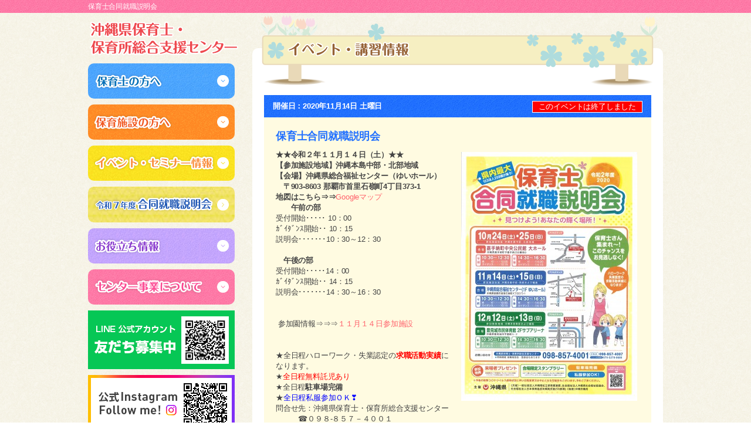

--- FILE ---
content_type: text/html; charset=UTF-8
request_url: https://okihoiku.com/event/6048/
body_size: 16695
content:
<!DOCTYPE HTML>
<html>
<head>
<!-- Google tag (gtag.js) -->
<script async src="https://www.googletagmanager.com/gtag/js?id=G-PE19K0FW49"></script>
<script async src="https://www.googletagmanager.com/gtag/js?id=AW-11106305193"></script>
<script>
  window.dataLayer = window.dataLayer || [];
  function gtag(){dataLayer.push(arguments);}
  gtag('js', new Date());

  gtag('config', 'G-PE19K0FW49');
  gtag('config', 'AW-11106305193');
</script>
<meta charset="utf-8">
<meta http-equiv="X-UA-Compatible" content="IE=edge">
<meta name="viewport" content="width=device-width, initial-scale=1">
<title>保育士合同就職説明会｜沖縄保育士の求人・就職サポート「保育所総合支援センター」</title>
<meta name="keywords" content="沖縄,求人,保育士,求職,待機児童,認可保育園,無認可保育園">
<meta name="description" content="沖縄の待機児童ゼロに向けて。沖縄県保育士・保育所総合支援センターでは保育を支える保育士の確保や施設の拡充に向けた総合的取組をはじめます。">

<link href="https://netdna.bootstrapcdn.com/font-awesome/4.5.0/css/font-awesome.min.css" rel="stylesheet">
<link href="https://fonts.googleapis.com/icon?family=Material+Icons" rel="stylesheet">

<link href="https://okihoiku.com/wp2/wp-content/themes/ver02/css/normalize.css" rel="stylesheet" type="text/css">
<link href="https://okihoiku.com/wp2/wp-content/themes/ver02/css/common.css?200526" rel="stylesheet" type="text/css">
<link href="https://okihoiku.com/wp2/wp-content/themes/ver02/css/base_layout.css?230323" rel="stylesheet" type="text/css">
<link href="https://okihoiku.com/wp2/wp-content/themes/ver02/css/pages_layout.css?210922" rel="stylesheet" type="text/css">
<link href="https://okihoiku.com/wp2/wp-content/themes/ver02/css/parts.css" rel="stylesheet" type="text/css">
<link href="https://okihoiku.com/wp2/wp-content/themes/ver02/css/event.css?20180816" rel="stylesheet" type="text/css">
<link href="https://okihoiku.com/wp2/wp-content/themes/ver02/dist/css/drawer.min.css" rel="stylesheet">
<link href="https://okihoiku.com/wp2/wp-content/themes/ver02/css/accordion.css?200526" rel="stylesheet">
<link href="https://okihoiku.com/wp2/wp-content/themes/ver02/css/slick.css" rel="stylesheet">
<link href="https://okihoiku.com/wp2/wp-content/themes/ver02/css/slick-theme.css" rel="stylesheet">
<link href="https://okihoiku.com/wp2/wp-content/themes/ver02/css/responsive.css?230323" rel="stylesheet">
<link href="https://okihoiku.com/wp2/wp-content/themes/ver02/css/hiraku.css?20180816" rel="stylesheet">

<script src="https://ajax.aspnetcdn.com/ajax/jquery/jquery-1.9.1.min.js"></script>

<script>
  (function(i,s,o,g,r,a,m){i['GoogleAnalyticsObject']=r;i[r]=i[r]||function(){
  (i[r].q=i[r].q||[]).push(arguments)},i[r].l=1*new Date();a=s.createElement(o),
  m=s.getElementsByTagName(o)[0];a.async=1;a.src=g;m.parentNode.insertBefore(a,m)
  })(window,document,'script','//www.google-analytics.com/analytics.js','ga');

  ga('create', 'UA-46325756-1', 'okihoiku.com');
  ga('send', 'pageview');
</script>

</head>

<body class="drawer drawer--right">
<div id="fb-root"></div>
<script async defer crossorigin="anonymous" src="https://connect.facebook.net/ja_JP/sdk.js#xfbml=1&version=v14.0" nonce="nO2VEjtS"></script>

<div id="container">
	<div id="header" class="gd-pink">
				<h1>保育士合同就職説明会</h1>
			</div>
	<!-- /header -->


	<div id="contents" class="clearFix">

		<div id="side">
			<a href="https://okihoiku.com"><img src="https://okihoiku.com/wp2/wp-content/themes/ver02/img/logo-s.png" alt="沖縄県保育士・保育所総合支援センター" id="site-logo"></a>

<ul class="s__gnav">
	<li><a href="tel:098-857-4001"><i class="fa fa-phone" aria-hidden="true"></i><span>お電話</span></a></li>
	<li><a href="/access/"><i class="fa fa-map-marker" aria-hidden="true"></i><span>アクセス</span></a></li>
	<li>
		<button type="button" class="js-offcanvas-btn" >
			<span class="hiraku-open-btn-line"></span>
			<span>メニュー</span>
		</button>
	</li>
</ul>


<dl class="side-menu box box-blue">
	<dt class="side-menu-ttl"><img src="https://okihoiku.com/wp2/wp-content/themes/ver02/img/side_menu-01.png?190603" alt="保育士の方へ"></dt>
	<dd class="side-menu-inner">
		<ul class="side-menu-link">
			<li><a href="https://okihoiku.jp/">求人情報検索</a></li>
			<li><a href="/ask/mypage/">マイページ</a></li>
			<li><a href="/ask/entry/">センター登録</a></li>
			<li><a href="/improvement/">知っていますか？</a></li>
			<li><a href="/working-environment/">労働環境改善支援事業より</a></li>
			<li><a href="/faq/#type1">よくある質問</a></li>
			<li><a href="/links/genre/cate4/#hoikushi">お役立ち情報</a></li>
			<li><a href="/links/genre/cate3/#hoikushi">補助金情報</a></li>
			<li><a href="/information/info_cate/infocate1/">お知らせ</a></li>
		</ul>
	</dd>
</dl>
<dl class="side-menu box box-orange">
	<dt class="side-menu-ttl"><img src="https://okihoiku.com/wp2/wp-content/themes/ver02/img/side_menu-02.png?190603" alt="保育施設の方へ"></dt>
	<dd class="side-menu-inner">
		<ul class="side-menu-link">
			<li><a href="/saiyou/">求人情報掲載について</a></li>
			<li><a href="/saiyou/#document">求人申込書</a></li>
			<li><a href="/working-environment/">労働環境改善支援事業より</a></li>
			<li><a href="/faq/#type2">よくある質問</a></li>
			<li><a href="/links/genre/cate4/#hoikusho">お役立ち情報</a></li>
			<li><a href="/links/genre/cate3/#hoikusho">補助金情報</a></li>
			<li><a href="/information/info_cate/infocate2/">お知らせ</a></li>
		</ul>
	</dd>
</dl>
<dl class="side-menu box box-yellow">
	<dt class="side-menu-ttl"><img src="https://okihoiku.com/wp2/wp-content/themes/ver02/img/side_menu-03.png" alt="イベント・セミナー情報"></dt>
	<dd class="side-menu-inner">
		<ul class="side-menu-link">
			<li><a href="/event/">イベント・セミナー情報</a></li>
		</ul>
	</dd>
</dl>
<div class="side-menu box box-pattern">
	<p class="side-menu-ttl arrow-l"><a href="/gosetsu-info/"><img src="https://okihoiku.com/wp2/wp-content/themes/ver02/img/side_menu-07.png?250926" alt="令和7年度合同就職説明会"></a></p>
</div>
<dl class="side-menu box box-purple">
	<dt class="side-menu-ttl"><img src="https://okihoiku.com/wp2/wp-content/themes/ver02/img/side_menu-04.png" alt="お役立ち情報"></dt>
	<dd class="side-menu-inner">
		<ul class="side-menu-link">
			<li><a href="/links/">お役立ち情報</a></li>
			<li><a href="/links/#cate3">補助金情報</a></li>
			<li><a href="/library/">ライブラリー</a></li>
			<li><a href="/school/">保育士を目指せる学校</a></li>
		</ul>
	</dd>
</dl>
<dl class="side-menu box box-pink">
	<dt class="side-menu-ttl"><img src="https://okihoiku.com/wp2/wp-content/themes/ver02/img/side_menu-06.png" alt="センター事業について"></dt>
	<dd class="side-menu-inner">
		<ul class="side-menu-link">
						<li><a href="/access/">アクセスマップ</a></li>
		</ul>
	</dd>
</dl>

<p class="itaku box"><a href="https://lin.ee/Uon6Cz8" target="_blank"><img src="https://okihoiku.com/wp2/wp-content/themes/ver02/img/bnr_line.png" alt="公式LINE"></a></p>
<p class="itaku box"><a href="https://www.instagram.com/okihoiku.okinawa/" target="_blank"><img src="https://okihoiku.com/wp2/wp-content/themes/ver02/img/bnr_insta_re.png" alt="公式Instagram"></a></p>
<p class="itaku box"><a href="https://www.ajg.jp/public/appStore.php?ctrl=1457" target="_blank"><img src="https://okihoiku.com/wp2/wp-content/themes/ver02/img/bnr_okiho.png" alt="情報発信アプリ「おき保」"></a></p>
<p class="itaku box"><a href="https://shimahoiku.com/" target="_blank"><img src="https://okihoiku.com/wp2/wp-content/themes/ver02/img/bnr_shimaiku.png" alt="沖縄県離島の保育士支援サイト しまほいく"></a></p>

<div class="side-menu side-search"><form method="get" id="searchform" action="https://okihoiku.com">
<input type="text" name="s" id="s" placeholder="サイト内検索"/>
<button type="submit">検索</button>
</form></div>

<p class="itaku box" style="border: 1px solid #959595; background-color: #FFF; padding: 10px; border-radius: 0; font-size: 12px; ">許可番号　47-ユ-300277</p>


		</div>
		<!-- /side -->

<div id="main" class="pages">

	<h2 class="page-ttl"><img src="https://okihoiku.com/wp2/wp-content/themes/ver02/img/page-ttl-event.png" alt="保育士合同就職説明会"></h2>

<div id="main-inner">

	<div class="evt-block event-shingl-block" id="anc-6048">
    <div class="event-shingle-head">
        <div class="event-shingle-date">開催日：2020年11月14日 土曜日    <span class="endevents">このイベントは終了しました</span>
    </div>
        <div class="acc-box">
            <div class="ttl">保育士合同就職説明会</div>
            <p>
<p><strong>★★令和２年１１月１４日（土）★★ <a href="http://okihoiku.com/wp2/wp-content/uploads/2020/09/297a001ece10af5d529987b2aba40b49.pdf"><img src="http://okihoiku.com/wp2/wp-content/uploads/2020/09/9c8ed39bc5bbb73ef0d3d014afc18009-e1601031135124.jpg" alt="R2年合説" width="300" height="424" class="size-full wp-image-5765 alignright" /></a></strong></p>
<p><strong>【参加施設地域】沖縄本島中部・北部地域<br />【会場】沖縄県総合福祉センター（ゆいホール）<br /></strong><strong>　〒903-8603 那覇市首里石嶺町4丁目373-1</strong><strong>　<br />地図はこちら⇒⇒<a href="https://goo.gl/maps/o2EW8cHytHrjNAxR9">Googleマップ</a><br /></strong></p>
<p>　　<strong>午前の部</strong></p>
<p>受付開始･････ 10：00 <br />ｶﾞｲﾀﾞﾝｽ開始･･ 10：15 <br />説明会･･･････10：30～12：30</p>
<p>&nbsp;</p>
<p>　<strong>午後の部</strong> <br />受付開始･････14：00<br />ｶﾞｲﾀﾞﾝｽ開始･･ 14：15 <br />説明会･･･････14：30～16：30</p>
<p><a href="https://forms.gle/XbH1e2yxWxM1Cufr7"> </a></p>
<p>&nbsp;</p>
<p> 参加園情報⇒⇒⇒<a href="http://okihoiku.com/wp2/wp-content/uploads/2020/11/906d125ad70a9410fee195ec2a2c4856.png">１１月１４日参加施設</a><a href="http://okihoiku.com/wp2/wp-content/uploads/2019/08/a7e30a233694ad6d8820f15e6094382f.pdf"><br /></a></p>
<p>&nbsp;</p>
<p>&nbsp;</p>
<p>★全日程ハローワーク・失業認定の<span style="color: #ff0000;"><strong>求職活動実績</strong></span>になります。<br />★<strong><span style="color: #ff0000;">全日程無料託児あり</span></strong><br />★全日程<strong>駐車場完備</strong><br />★<strong><span style="color: #0000ff;">全日程私服参加</span><span style="color: #0000ff;">ＯＫ</span><span style="color: #0000ff;">❣</span></strong></p>
<p>問合せ先：沖縄県保育士・保育所総合支援センター<br />　　　☎０９８-８５７－４００１<br /><strong><span style="color: #ff00ff;">当日連絡先０７０－５２７９－９６８０</span></strong></p>
</p>
        </div>
    </div>
    <div class="event-shingle-body detail--info">
        <table>
        <tr>
            <td class="cel-th">場所</td>
            <td>沖縄県総合福祉センター（ゆいホール） 　〒903-8603 那覇市首里石嶺町4丁目373-1　 　　</td>
        </tr>
        <tr>
            <td class="cel-th">定員</td>
            <td class="wid-180">午前の部120名　　　午後の部120名</td>
        </tr>
        <tr>
            <td class="cel-th">参加料</td>
            <td>無料</td>
        </tr>
        <tr>
            <td class="cel-th">開催日時</td>
            <td>令和２年１１月１４日（土曜日）<br />
　　午前の部<br />
受付開始･････ 10：00 <br />
ｶﾞｲﾀﾞﾝｽ開始･･ 10：15 <br />
説明会･･･････10：30～12：30<br />
<br />
　午後の部 <br />
受付開始･････14：00<br />
ｶﾞｲﾀﾞﾝｽ開始･･ 14：15 <br />
説明会･･･････14：30～16：30</td>
        </tr>
        <tr>
            <td class="cel-th">申込締切</td>
            <td></td>
        </tr>
        <tr>
            <td class="cel-th">お申し込み・<br>問い合わせ</td>
            <td>問合せ先：沖縄県保育士・保育所総合支援センター<br />
　　　☎０９８-８５７－４００１<br />
当日連絡先０７０－５２７９－９６８０                

            </td>
        </tr>
    </table>
    </div>
    <!-- /detail-info -->
</div>
<!-- /evt-block -->

<p class="back"><a href="https://okihoiku.com/event/">＜ 一覧に戻る</a></p>
	
	</div>
	<!-- /main-inner -->


</div>
<!-- /main -->

</div>
<!-- /contents -->

<div class="visible-s sns-wrap">
	<p class="sns-box"><a href="https://lin.ee/Uon6Cz8" target="_blank"><img src="https://okihoiku.com/wp2/wp-content/themes/ver02/img/bnr_line_sp.png" alt="公式LINE"></a></p>
	<p class="sns-box"><a href="https://www.instagram.com/okihoiku.okinawa/" target="_blank"><img src="https://okihoiku.com/wp2/wp-content/themes/ver02/img/bnr_iinsta_sp.png" alt="公式Instagram"></a></p>
	<p class="sns-box"><a href="https://www.ajg.jp/public/appStore.php?ctrl=1457" target="_blank"><img src="https://okihoiku.com/wp2/wp-content/themes/ver02/img/bnr_okiho_sp.png" alt="情報発信アプリ「おき保」"></a></p>
	<p class="sns-box"><a href="https://shimahoiku.com/" target="_blank"><img src="https://okihoiku.com/wp2/wp-content/themes/ver02/img/bnr_shimaiku_sp.png" alt="沖縄県離島の保育士支援サイト しまほいく"></a></p>
</div>

<div id="footer">
	<img src="/wp2/wp-content/themes/original/img/footer-bg.png" id="footer-logo">
<p>沖縄県那覇市小禄1831-1 (沖縄産業支援センター4F 413号室) 　月～金：9時～18時　定休日：土曜・日曜・祝祭日</p>	<address>Copyright(c) okihoiku All Rights Reserved.</address>
</div>

<!-- /footer -->

</div>
<!-- /container -->

<p id="page-top"><a href="#wrap">ページの<br>先頭へ</a></p>

<div class="drawer-nav" role="navigation">
	<p class="drawer-nav-ttl sp-menu-01">保育士の方へ</p>
	<div class="drawer-nav-list">
		<ul>
			<li><a href="https://okihoiku.jp/">求人情報検索</a></li>
			<li><a href="/ask/mypage/">マイページ</a></li>
			<li><a href="/ask/entry/">センター登録</a></li>
			<li><a href="/working-environment/">労働環境改善支援事業より</a></li>
			<li><a href="/improvement/">知っていますか？</a></li>
			<li><a href="/faq/#type1">よくある質問</a></li>
			<li><a href="/links/genre/cate4/#hoikushi">お役立ち情報</a></li>
			<li><a href="/information/info_cate/infocate1/">お知らせ</a></li>
		</ul>
	</div>
	<p class="drawer-nav-ttl sp-menu-02">保育施設の方へ</p>
	<div class="drawer-nav-list">
		<ul>
			<li><a href="/saiyou/">求人情報掲載について</a></li>
			<li><a href="/saiyou/#document">求人申込書</a></li>
			<li><a href="/working-environment/">労働環境改善支援事業より</a></li>
			<li><a href="/faq/#type2">よくある質問</a></li>
			<li><a href="/links/genre/cate4/#hoikusho">お役立ち情報</a></li>
			<li><a href="/information/info_cate/infocate2/">お知らせ</a></li>
		</ul>
	</div>
	<p class="drawer-nav-ttl sp-menu-03">イベント・セミナー情報</p>
	<div class="drawer-nav-list">
		<ul>
			<li><a href="/event/">イベント・セミナー情報</a></li>
			<li><a href="/gosetsu-info/">合同就職説明会</a></li>
		</ul>
	</div>
	<p class="drawer-nav-ttl sp-menu-04">お役立ち情報</p>
	<div class="drawer-nav-list">
		<ul>
			<li><a href="/links/">お役立ち情報</a></li>
			<li><a href="/links/#cate3">補助金情報</a></li>
			<li><a href="/library/">ライブラリー</a></li>
			<li><a href="/school/">保育士を目指せる学校</a></li>
		</ul>
	</div>
		<p class="drawer-nav-ttl sp-menu-06">センター事業について</p>
	<div class="drawer-nav-list">
		<ul>
						<li><a href="/access/">アクセスマップ</a></li>
		</ul>
	</div>
</div>
<!-- /drawer-nav -->

<script type="text/javascript" src="https://maps.google.com/maps/api/js?sensor=true"></script>
<script src="https://okihoiku.com/wp2/wp-content/themes/ver02/js/gmaps.js"></script>
<script src="https://okihoiku.com/wp2/wp-content/themes/ver02/js/slick.min.js"></script>
<script src="https://okihoiku.com/wp2/wp-content/themes/ver02/js/script.js"></script>
<script>
$(function(){
$(".side-menu dt").on("click", function() {
$(this).next().slideToggle();
$(this).toggleClass("active");
});
});
</script>




</body>
</html>

--- FILE ---
content_type: text/css
request_url: https://okihoiku.com/wp2/wp-content/themes/ver02/css/slick-theme.css
body_size: 4945
content:
@charset 'UTF-8';
/* Slider */
#top-slider{
margin-bottom: 50px;
}

#top-slider .top__firstview_illust{
width: 205px;
}

#top-slider .top-slider-02{
position: relative;
}
#top-slider .top-slider-02 .top_app_catch{
/*position: absolute;
top: 25px;
left: 0;*/
}
#top-slider .top-slider-02 .top_app_mobile{
position: absolute;
top: 25px;
right: 0;
}
#top-slider .top-slider-02 .top_app_links{
clear: both;
background-color: #FFF;
display: flex;
padding: 15px 5px 15px 10px;
box-sizing: border-box;
}
#top-slider .top-slider-02 .top_app_links .top_app_links_01{
margin-right: 10px;
}
#top-slider .top-slider-02 .top_app_links .top_app_links_02 p{
color: #0D5283;
font-weight: bold;
font-size: 16px;
margin-bottom: 7px;
}
#top-slider .top-slider-02 .top_app_links .top_app_links_02 p span{
color: #E72667;
font-weight: bold;
}
#top-slider .top-slider-02 .top_app_links .top_app_links_02 a{
display: inline-block;
}
#top-slider .top-slider-02 .top_app_links .top_app_links_03{
margin-left: 10px;
}
@media (min-width: 768px) {
    #top-slider .top-slider-02 .top_app_catch{
    position: absolute;
    top: 25px;
    left: 0;
    }
    #top-slider .top-slider-02 .top_app_links{
    width: 470px;
    position: absolute;
    top: 347px;
    left: 0;
    }
}

@media (max-width: 768px) {
    #top-slider .top__firstview_illust{
    width: 30%;
    }
    #top-slider .top-slider-02 .top_app_catch img{
    margin-right: auto;
    margin-left: auto;
    }
    #top-slider .top-slider-02 .top_app_links{
    width: 100%;
    }
    #top-slider .top-slider-02 .top_app_mobile,
    #top-slider .top-slider-02 .top_app_links .top_app_links_02 br,
    #top-slider .top-slider-02 .top_app_links .top_app_links_03{
    display: none;
    }
}
@media (max-width: 575px) {
    #top-slider .top__firstview_illust{
    width: 44%;
    }
}


.slick-loading .slick-list
{
    background: #fff url('./ajax-loader.gif') center center no-repeat;
}

/* Icons */
@font-face
{
    font-family: 'slick';
    font-weight: normal;
    font-style: normal;

    src: url('./fonts/slick.eot');
    src: url('./fonts/slick.eot?#iefix') format('embedded-opentype'), url('./fonts/slick.woff') format('woff'), url('./fonts/slick.ttf') format('truetype'), url('./fonts/slick.svg#slick') format('svg');
}
/* Arrows */
.slick-prev,
.slick-next
{
    font-size: 0;
    line-height: 0;

    position: absolute;
    top: 50%;

    display: block;

    width: 20px;
    height: 20px;
    padding: 0;
    -webkit-transform: translate(0, -50%);
    -ms-transform: translate(0, -50%);
    transform: translate(0, -50%);

    cursor: pointer;

    color: transparent;
    border: none;
    outline: none;
    background: transparent;
}
.slick-prev:hover,
.slick-prev:focus,
.slick-next:hover,
.slick-next:focus
{
    color: transparent;
    outline: none;
    background: transparent;
}
.slick-prev:hover:before,
.slick-prev:focus:before,
.slick-next:hover:before,
.slick-next:focus:before
{
    opacity: 1;
}
.slick-prev.slick-disabled:before,
.slick-next.slick-disabled:before
{
    opacity: .25;
}

.slick-prev:before,
.slick-next:before
{
    font-family: 'slick';
    font-size: 20px;
    line-height: 1;

    opacity: .75;
    color: white;

    -webkit-font-smoothing: antialiased;
    -moz-osx-font-smoothing: grayscale;
}

.slick-prev
{
    left: -25px;
}
[dir='rtl'] .slick-prev
{
    right: -25px;
    left: auto;
}
.slick-prev:before
{
    content: '←';
}
[dir='rtl'] .slick-prev:before
{
    content: '→';
}

.slick-next
{
    right: -25px;
}
[dir='rtl'] .slick-next
{
    right: auto;
    left: -25px;
}
.slick-next:before
{
    content: '→';
}
[dir='rtl'] .slick-next:before
{
    content: '←';
}

/* Dots */
.slick-dotted.slick-slider
{
    margin-bottom: 30px;
}

.slick-dots
{
    position: absolute;
    bottom: -25px;

    display: block;

    width: 100%;
    padding: 0;
    margin: 0;

    list-style: none;

    text-align: center;
}
.slick-dots li
{
    position: relative;

    display: inline-block;

    width: 20px;
    height: 20px;
    margin: 0 5px;
    padding: 0;

    cursor: pointer;
}
.slick-dots li button
{
    font-size: 0;
    line-height: 0;

    display: block;

    width: 20px;
    height: 20px;
    padding: 5px;

    cursor: pointer;

    color: transparent;
    border: 0;
    outline: none;
    background: transparent;
}
.slick-dots li button:hover,
.slick-dots li button:focus
{
    outline: none;
}
.slick-dots li button:hover:before,
.slick-dots li button:focus:before
{
    opacity: 1;
}
.slick-dots li button:before
{
    font-family: 'slick';
    font-size: 6px;
    line-height: 18px;

    position: absolute;
    top: 0;
    left: 0;

    width: 18px;
    height: 18px;

    content: '';
    text-align: center;

    opacity: .25;
    color: black;

    -webkit-font-smoothing: antialiased;
    -moz-osx-font-smoothing: grayscale;
    background-color: #FF76A3;
    -webkit-border-radius: 50px;
            border-radius: 50px;
}
.slick-dots li.slick-active button:before
{
    opacity: .75;
    color: black;
}


--- FILE ---
content_type: text/plain
request_url: https://www.google-analytics.com/j/collect?v=1&_v=j102&a=785699884&t=pageview&_s=1&dl=https%3A%2F%2Fokihoiku.com%2Fevent%2F6048%2F&ul=en-us%40posix&dt=%E4%BF%9D%E8%82%B2%E5%A3%AB%E5%90%88%E5%90%8C%E5%B0%B1%E8%81%B7%E8%AA%AC%E6%98%8E%E4%BC%9A%EF%BD%9C%E6%B2%96%E7%B8%84%E4%BF%9D%E8%82%B2%E5%A3%AB%E3%81%AE%E6%B1%82%E4%BA%BA%E3%83%BB%E5%B0%B1%E8%81%B7%E3%82%B5%E3%83%9D%E3%83%BC%E3%83%88%E3%80%8C%E4%BF%9D%E8%82%B2%E6%89%80%E7%B7%8F%E5%90%88%E6%94%AF%E6%8F%B4%E3%82%BB%E3%83%B3%E3%82%BF%E3%83%BC%E3%80%8D&sr=1280x720&vp=1280x720&_u=IADAAAABAAAAACAAI~&jid=1743211508&gjid=1142909978&cid=742916032.1768580205&tid=UA-46325756-1&_gid=1036270813.1768580206&_r=1&_slc=1&z=898100896
body_size: -449
content:
2,cG-PE19K0FW49